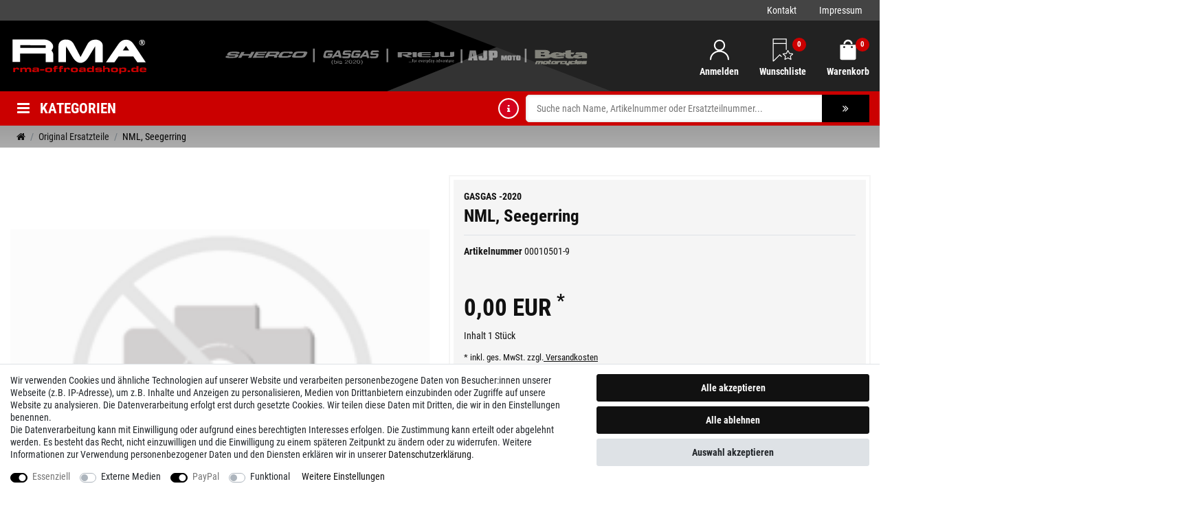

--- FILE ---
content_type: text/javascript; charset=utf-8
request_url: https://cdn03.plentymarkets.com/vndj0ke6brcu/plugin/13/ceres/js/dist/chunks/ceres-47.js?v=48393127236562aed2fedfc3f382ca45268d1235
body_size: 3060
content:
(window["webpackJsonp"] = window["webpackJsonp"] || []).push([[47],{

/***/ "./node_modules/babel-loader/lib/index.js!./node_modules/vue-loader/lib/index.js?!./resources/js/src/app/components/itemList/SearchSuggestionItem.vue?vue&type=script&lang=js&":
/*!**************************************************************************************************************************************************************************************!*\
  !*** ./node_modules/babel-loader/lib!./node_modules/vue-loader/lib??vue-loader-options!./resources/js/src/app/components/itemList/SearchSuggestionItem.vue?vue&type=script&lang=js& ***!
  \**************************************************************************************************************************************************************************************/
/*! exports provided: default */
/***/ (function(module, __webpack_exports__, __webpack_require__) {

"use strict";
__webpack_require__.r(__webpack_exports__);
/* harmony import */ var core_js_modules_es_array_join_js__WEBPACK_IMPORTED_MODULE_0__ = __webpack_require__(/*! core-js/modules/es.array.join.js */ "./node_modules/core-js/modules/es.array.join.js");
/* harmony import */ var core_js_modules_es_array_join_js__WEBPACK_IMPORTED_MODULE_0___default = /*#__PURE__*/__webpack_require__.n(core_js_modules_es_array_join_js__WEBPACK_IMPORTED_MODULE_0__);
/* harmony import */ var core_js_modules_es_array_filter_js__WEBPACK_IMPORTED_MODULE_1__ = __webpack_require__(/*! core-js/modules/es.array.filter.js */ "./node_modules/core-js/modules/es.array.filter.js");
/* harmony import */ var core_js_modules_es_array_filter_js__WEBPACK_IMPORTED_MODULE_1___default = /*#__PURE__*/__webpack_require__.n(core_js_modules_es_array_filter_js__WEBPACK_IMPORTED_MODULE_1__);
/* harmony import */ var core_js_modules_es_string_split_js__WEBPACK_IMPORTED_MODULE_2__ = __webpack_require__(/*! core-js/modules/es.string.split.js */ "./node_modules/core-js/modules/es.string.split.js");
/* harmony import */ var core_js_modules_es_string_split_js__WEBPACK_IMPORTED_MODULE_2___default = /*#__PURE__*/__webpack_require__.n(core_js_modules_es_string_split_js__WEBPACK_IMPORTED_MODULE_2__);
/* harmony import */ var core_js_modules_es_regexp_exec_js__WEBPACK_IMPORTED_MODULE_3__ = __webpack_require__(/*! core-js/modules/es.regexp.exec.js */ "./node_modules/core-js/modules/es.regexp.exec.js");
/* harmony import */ var core_js_modules_es_regexp_exec_js__WEBPACK_IMPORTED_MODULE_3___default = /*#__PURE__*/__webpack_require__.n(core_js_modules_es_regexp_exec_js__WEBPACK_IMPORTED_MODULE_3__);
/* harmony import */ var core_js_modules_es_object_to_string_js__WEBPACK_IMPORTED_MODULE_4__ = __webpack_require__(/*! core-js/modules/es.object.to-string.js */ "./node_modules/core-js/modules/es.object.to-string.js");
/* harmony import */ var core_js_modules_es_object_to_string_js__WEBPACK_IMPORTED_MODULE_4___default = /*#__PURE__*/__webpack_require__.n(core_js_modules_es_object_to_string_js__WEBPACK_IMPORTED_MODULE_4__);
/* harmony import */ var core_js_modules_es_regexp_to_string_js__WEBPACK_IMPORTED_MODULE_5__ = __webpack_require__(/*! core-js/modules/es.regexp.to-string.js */ "./node_modules/core-js/modules/es.regexp.to-string.js");
/* harmony import */ var core_js_modules_es_regexp_to_string_js__WEBPACK_IMPORTED_MODULE_5___default = /*#__PURE__*/__webpack_require__.n(core_js_modules_es_regexp_to_string_js__WEBPACK_IMPORTED_MODULE_5__);
/* harmony import */ var core_js_modules_es_string_replace_js__WEBPACK_IMPORTED_MODULE_6__ = __webpack_require__(/*! core-js/modules/es.string.replace.js */ "./node_modules/core-js/modules/es.string.replace.js");
/* harmony import */ var core_js_modules_es_string_replace_js__WEBPACK_IMPORTED_MODULE_6___default = /*#__PURE__*/__webpack_require__.n(core_js_modules_es_string_replace_js__WEBPACK_IMPORTED_MODULE_6__);
/* harmony import */ var core_js_modules_es_regexp_constructor_js__WEBPACK_IMPORTED_MODULE_7__ = __webpack_require__(/*! core-js/modules/es.regexp.constructor.js */ "./node_modules/core-js/modules/es.regexp.constructor.js");
/* harmony import */ var core_js_modules_es_regexp_constructor_js__WEBPACK_IMPORTED_MODULE_7___default = /*#__PURE__*/__webpack_require__.n(core_js_modules_es_regexp_constructor_js__WEBPACK_IMPORTED_MODULE_7__);
/* harmony import */ var core_js_modules_es_array_concat_js__WEBPACK_IMPORTED_MODULE_8__ = __webpack_require__(/*! core-js/modules/es.array.concat.js */ "./node_modules/core-js/modules/es.array.concat.js");
/* harmony import */ var core_js_modules_es_array_concat_js__WEBPACK_IMPORTED_MODULE_8___default = /*#__PURE__*/__webpack_require__.n(core_js_modules_es_array_concat_js__WEBPACK_IMPORTED_MODULE_8__);
/* harmony import */ var core_js_modules_es_string_search_js__WEBPACK_IMPORTED_MODULE_9__ = __webpack_require__(/*! core-js/modules/es.string.search.js */ "./node_modules/core-js/modules/es.string.search.js");
/* harmony import */ var core_js_modules_es_string_search_js__WEBPACK_IMPORTED_MODULE_9___default = /*#__PURE__*/__webpack_require__.n(core_js_modules_es_string_search_js__WEBPACK_IMPORTED_MODULE_9__);
/* harmony import */ var core_js_modules_es_object_keys_js__WEBPACK_IMPORTED_MODULE_10__ = __webpack_require__(/*! core-js/modules/es.object.keys.js */ "./node_modules/core-js/modules/es.object.keys.js");
/* harmony import */ var core_js_modules_es_object_keys_js__WEBPACK_IMPORTED_MODULE_10___default = /*#__PURE__*/__webpack_require__.n(core_js_modules_es_object_keys_js__WEBPACK_IMPORTED_MODULE_10__);
/* harmony import */ var core_js_modules_es_symbol_js__WEBPACK_IMPORTED_MODULE_11__ = __webpack_require__(/*! core-js/modules/es.symbol.js */ "./node_modules/core-js/modules/es.symbol.js");
/* harmony import */ var core_js_modules_es_symbol_js__WEBPACK_IMPORTED_MODULE_11___default = /*#__PURE__*/__webpack_require__.n(core_js_modules_es_symbol_js__WEBPACK_IMPORTED_MODULE_11__);
/* harmony import */ var core_js_modules_es_object_get_own_property_descriptor_js__WEBPACK_IMPORTED_MODULE_12__ = __webpack_require__(/*! core-js/modules/es.object.get-own-property-descriptor.js */ "./node_modules/core-js/modules/es.object.get-own-property-descriptor.js");
/* harmony import */ var core_js_modules_es_object_get_own_property_descriptor_js__WEBPACK_IMPORTED_MODULE_12___default = /*#__PURE__*/__webpack_require__.n(core_js_modules_es_object_get_own_property_descriptor_js__WEBPACK_IMPORTED_MODULE_12__);
/* harmony import */ var core_js_modules_web_dom_collections_for_each_js__WEBPACK_IMPORTED_MODULE_13__ = __webpack_require__(/*! core-js/modules/web.dom-collections.for-each.js */ "./node_modules/core-js/modules/web.dom-collections.for-each.js");
/* harmony import */ var core_js_modules_web_dom_collections_for_each_js__WEBPACK_IMPORTED_MODULE_13___default = /*#__PURE__*/__webpack_require__.n(core_js_modules_web_dom_collections_for_each_js__WEBPACK_IMPORTED_MODULE_13__);
/* harmony import */ var core_js_modules_es_object_get_own_property_descriptors_js__WEBPACK_IMPORTED_MODULE_14__ = __webpack_require__(/*! core-js/modules/es.object.get-own-property-descriptors.js */ "./node_modules/core-js/modules/es.object.get-own-property-descriptors.js");
/* harmony import */ var core_js_modules_es_object_get_own_property_descriptors_js__WEBPACK_IMPORTED_MODULE_14___default = /*#__PURE__*/__webpack_require__.n(core_js_modules_es_object_get_own_property_descriptors_js__WEBPACK_IMPORTED_MODULE_14__);
/* harmony import */ var vuex__WEBPACK_IMPORTED_MODULE_15__ = __webpack_require__(/*! vuex */ "./node_modules/vuex/dist/vuex.esm.js");
















function ownKeys(object, enumerableOnly) { var keys = Object.keys(object); if (Object.getOwnPropertySymbols) { var symbols = Object.getOwnPropertySymbols(object); if (enumerableOnly) symbols = symbols.filter(function (sym) { return Object.getOwnPropertyDescriptor(object, sym).enumerable; }); keys.push.apply(keys, symbols); } return keys; }

function _objectSpread(target) { for (var i = 1; i < arguments.length; i++) { var source = arguments[i] != null ? arguments[i] : {}; if (i % 2) { ownKeys(Object(source), true).forEach(function (key) { _defineProperty(target, key, source[key]); }); } else if (Object.getOwnPropertyDescriptors) { Object.defineProperties(target, Object.getOwnPropertyDescriptors(source)); } else { ownKeys(Object(source)).forEach(function (key) { Object.defineProperty(target, key, Object.getOwnPropertyDescriptor(source, key)); }); } } return target; }

function _defineProperty(obj, key, value) { if (key in obj) { Object.defineProperty(obj, key, { value: value, enumerable: true, configurable: true, writable: true }); } else { obj[key] = value; } return obj; }

//
//
//
//
//
//
//
//
//
//
//
//
//
//
//
//
//
//
//
//
//
//
//
//
//
//
//
//
//
//
//
//
//
//
//
//
//
//

/* harmony default export */ __webpack_exports__["default"] = ({
  props: {
    showImages: Boolean,
    paddingClasses: {
      type: String,
      default: "px-3 py-2"
    },
    paddingInlineStyles: {
      type: String,
      default: null
    },
    suggestionType: {
      type: String,
      required: true
    },
    showCount: Boolean,
    showAdditionalInformation: Boolean
  },
  computed: _objectSpread({}, Object(vuex__WEBPACK_IMPORTED_MODULE_15__["mapState"])({
    autocompleteResult: function autocompleteResult(state) {
      return state.itemSearch.autocompleteResult[this.suggestionType];
    },
    autocompleteSearchString: function autocompleteSearchString(state) {
      return state.itemSearch.autocompleteSearchString;
    }
  })),
  created: function created() {
    this.$store.commit("addAutocompleteType", this.suggestionType);
  },
  methods: {
    getHighlightedLabel: function getHighlightedLabel(label) {
      var search = this.autocompleteSearchString.split(/\s+/).filter(function (word) {
        return word.length;
      }).join("|");
      label = (label || "").toString();
      return label.replace(new RegExp(search, "ig"), function (match) {
        return "<strong class=\"text-appearance\">".concat(match, "</strong>");
      });
    },
    getTargetUrl: function getTargetUrl(item) {
      if (item.url && item.url.length) {
        return item.url;
      }

      return "".concat(App.urls.search, "?query=").concat(encodeURIComponent(item.label));
    }
  }
});

/***/ }),

/***/ "./node_modules/vue-loader/lib/loaders/templateLoader.js?!./node_modules/vue-loader/lib/index.js?!./resources/js/src/app/components/itemList/SearchSuggestionItem.vue?vue&type=template&id=4ff8d14a&":
/*!****************************************************************************************************************************************************************************************************************************************!*\
  !*** ./node_modules/vue-loader/lib/loaders/templateLoader.js??vue-loader-options!./node_modules/vue-loader/lib??vue-loader-options!./resources/js/src/app/components/itemList/SearchSuggestionItem.vue?vue&type=template&id=4ff8d14a& ***!
  \****************************************************************************************************************************************************************************************************************************************/
/*! exports provided: render, staticRenderFns */
/***/ (function(module, __webpack_exports__, __webpack_require__) {

"use strict";
__webpack_require__.r(__webpack_exports__);
/* harmony export (binding) */ __webpack_require__.d(__webpack_exports__, "render", function() { return render; });
/* harmony export (binding) */ __webpack_require__.d(__webpack_exports__, "staticRenderFns", function() { return staticRenderFns; });
var render = function() {
  var _vm = this
  var _h = _vm.$createElement
  var _c = _vm._self._c || _h
  return _c(
    "div",
    [
      _vm.autocompleteResult && _vm.autocompleteResult.length
        ? [
            _c(
              "div",
              { attrs: { "data-testing": "autocomplete-list" } },
              _vm._l(_vm.autocompleteResult, function(item, index) {
                return _c(
                  "a",
                  {
                    key: index,
                    staticClass: "autocomplete-suggestion",
                    class: _vm.paddingClasses,
                    style: _vm.paddingInlineStyles,
                    attrs: { href: _vm.getTargetUrl(item), tabindex: "0" }
                  },
                  [
                    _vm.showImages
                      ? _c(
                          "div",
                          { staticClass: "image flex-shrink-0 mr-3" },
                          [
                            item.image
                              ? _c("lazy-img", {
                                  attrs: { "image-url": item.image }
                                })
                              : _vm._e()
                          ],
                          1
                        )
                      : _vm._e(),
                    _vm._v(" "),
                    _c(
                      "div",
                      {
                        staticClass: "label overflow-hidden",
                        class: {
                          compact:
                            _vm.showAdditionalInformation &&
                            item.beforeLabel &&
                            item.afterLabel
                        }
                      },
                      [
                        _vm.showAdditionalInformation && item.beforeLabel
                          ? _c(
                              "p",
                              { staticClass: "small mb-0 text-truncate" },
                              [_vm._v(_vm._s(item.beforeLabel))]
                            )
                          : _vm._e(),
                        _vm._v(" "),
                        _c("p", {
                          staticClass: "mb-0 text-truncate",
                          domProps: {
                            innerHTML: _vm._s(
                              _vm.getHighlightedLabel(item.label)
                            )
                          }
                        }),
                        _vm._v(" "),
                        _vm.showAdditionalInformation && item.afterLabel
                          ? _c(
                              "p",
                              { staticClass: "small mb-0 text-truncate" },
                              [_vm._v(_vm._s(item.afterLabel))]
                            )
                          : _vm._e()
                      ]
                    ),
                    _vm._v(" "),
                    _vm.showCount && item.count > 0
                      ? _c("div", { staticClass: "count" }, [
                          _c("span", [_vm._v(_vm._s(item.count))])
                        ])
                      : _vm._e()
                  ]
                )
              }),
              0
            )
          ]
        : [
            _c(
              "p",
              {
                staticClass: "text-muted",
                class: _vm.paddingClasses,
                style: _vm.paddingInlineStyles
              },
              [
                _vm._v(
                  "\n            " +
                    _vm._s(
                      _vm.$translate(
                        "Ceres::Template.itemSearchSuggestionNoResults"
                      )
                    ) +
                    "\n        "
                )
              ]
            )
          ]
    ],
    2
  )
}
var staticRenderFns = []
render._withStripped = true



/***/ }),

/***/ "./resources/js/src/app/components/itemList/SearchSuggestionItem.vue":
/*!***************************************************************************!*\
  !*** ./resources/js/src/app/components/itemList/SearchSuggestionItem.vue ***!
  \***************************************************************************/
/*! exports provided: default */
/***/ (function(module, __webpack_exports__, __webpack_require__) {

"use strict";
__webpack_require__.r(__webpack_exports__);
/* harmony import */ var _SearchSuggestionItem_vue_vue_type_template_id_4ff8d14a___WEBPACK_IMPORTED_MODULE_0__ = __webpack_require__(/*! ./SearchSuggestionItem.vue?vue&type=template&id=4ff8d14a& */ "./resources/js/src/app/components/itemList/SearchSuggestionItem.vue?vue&type=template&id=4ff8d14a&");
/* harmony import */ var _SearchSuggestionItem_vue_vue_type_script_lang_js___WEBPACK_IMPORTED_MODULE_1__ = __webpack_require__(/*! ./SearchSuggestionItem.vue?vue&type=script&lang=js& */ "./resources/js/src/app/components/itemList/SearchSuggestionItem.vue?vue&type=script&lang=js&");
/* empty/unused harmony star reexport *//* harmony import */ var _node_modules_vue_loader_lib_runtime_componentNormalizer_js__WEBPACK_IMPORTED_MODULE_2__ = __webpack_require__(/*! ../../../../../../node_modules/vue-loader/lib/runtime/componentNormalizer.js */ "./node_modules/vue-loader/lib/runtime/componentNormalizer.js");





/* normalize component */

var component = Object(_node_modules_vue_loader_lib_runtime_componentNormalizer_js__WEBPACK_IMPORTED_MODULE_2__["default"])(
  _SearchSuggestionItem_vue_vue_type_script_lang_js___WEBPACK_IMPORTED_MODULE_1__["default"],
  _SearchSuggestionItem_vue_vue_type_template_id_4ff8d14a___WEBPACK_IMPORTED_MODULE_0__["render"],
  _SearchSuggestionItem_vue_vue_type_template_id_4ff8d14a___WEBPACK_IMPORTED_MODULE_0__["staticRenderFns"],
  false,
  null,
  null,
  null
  
)

/* hot reload */
if (false) { var api; }
component.options.__file = "resources/js/src/app/components/itemList/SearchSuggestionItem.vue"
/* harmony default export */ __webpack_exports__["default"] = (component.exports);

/***/ }),

/***/ "./resources/js/src/app/components/itemList/SearchSuggestionItem.vue?vue&type=script&lang=js&":
/*!****************************************************************************************************!*\
  !*** ./resources/js/src/app/components/itemList/SearchSuggestionItem.vue?vue&type=script&lang=js& ***!
  \****************************************************************************************************/
/*! exports provided: default */
/***/ (function(module, __webpack_exports__, __webpack_require__) {

"use strict";
__webpack_require__.r(__webpack_exports__);
/* harmony import */ var _node_modules_babel_loader_lib_index_js_node_modules_vue_loader_lib_index_js_vue_loader_options_SearchSuggestionItem_vue_vue_type_script_lang_js___WEBPACK_IMPORTED_MODULE_0__ = __webpack_require__(/*! -!../../../../../../node_modules/babel-loader/lib!../../../../../../node_modules/vue-loader/lib??vue-loader-options!./SearchSuggestionItem.vue?vue&type=script&lang=js& */ "./node_modules/babel-loader/lib/index.js!./node_modules/vue-loader/lib/index.js?!./resources/js/src/app/components/itemList/SearchSuggestionItem.vue?vue&type=script&lang=js&");
/* empty/unused harmony star reexport */ /* harmony default export */ __webpack_exports__["default"] = (_node_modules_babel_loader_lib_index_js_node_modules_vue_loader_lib_index_js_vue_loader_options_SearchSuggestionItem_vue_vue_type_script_lang_js___WEBPACK_IMPORTED_MODULE_0__["default"]); 

/***/ }),

/***/ "./resources/js/src/app/components/itemList/SearchSuggestionItem.vue?vue&type=template&id=4ff8d14a&":
/*!**********************************************************************************************************!*\
  !*** ./resources/js/src/app/components/itemList/SearchSuggestionItem.vue?vue&type=template&id=4ff8d14a& ***!
  \**********************************************************************************************************/
/*! exports provided: render, staticRenderFns */
/***/ (function(module, __webpack_exports__, __webpack_require__) {

"use strict";
__webpack_require__.r(__webpack_exports__);
/* harmony import */ var [base64] = __webpack_require__(/*! -!../../../../../../node_modules/vue-loader/lib/loaders/templateLoader.js??vue-loader-options!../../../../../../node_modules/vue-loader/lib??vue-loader-options!./SearchSuggestionItem.vue?vue&type=template&id=4ff8d14a& */ "./node_modules/vue-loader/lib/loaders/templateLoader.js?!./node_modules/vue-loader/lib/index.js?!./resources/js/src/app/components/itemList/SearchSuggestionItem.vue?vue&type=template&id=4ff8d14a&");
/* harmony reexport (safe) */ __webpack_require__.d(__webpack_exports__, "render", function() { return [base64]["render"]; });

/* harmony reexport (safe) */ __webpack_require__.d(__webpack_exports__, "staticRenderFns", function() { return [base64]["staticRenderFns"]; });



/***/ })

}]);
//# sourceMappingURL=ceres-47.js.map